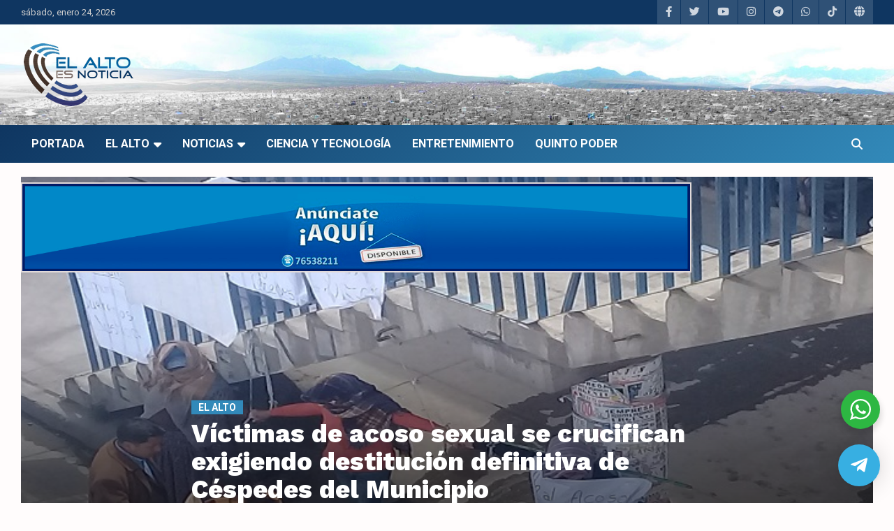

--- FILE ---
content_type: text/html; charset=UTF-8
request_url: https://www.elaltoesnoticia.com/elalto-es-noticia/victimas-de-acoso-sexual-se-crucifican-exigiendo-destitucion-definitiva-de-cespedes-del-municipio.html
body_size: 70646
content:
<!doctype html>
<html lang="es" prefix="og: http://ogp.me/ns# fb: http://ogp.me/ns/fb#">
<head>
	<meta charset="UTF-8">
	<meta name="viewport" content="width=device-width, initial-scale=1, shrink-to-fit=no">
	<link rel="profile" href="https://gmpg.org/xfn/11">

	<title>Víctimas de acoso sexual se crucifican exigiendo destitución definitiva de Céspedes del Municipio &#8211; El Alto es Noticia</title>
<meta name='robots' content='max-image-preview:large' />
<link rel='dns-prefetch' href='//fonts.googleapis.com' />
<link rel="alternate" type="application/rss+xml" title="El Alto es Noticia &raquo; Feed" href="https://www.elaltoesnoticia.com/feed" />
<link rel="alternate" title="oEmbed (JSON)" type="application/json+oembed" href="https://www.elaltoesnoticia.com/wp-json/oembed/1.0/embed?url=https%3A%2F%2Fwww.elaltoesnoticia.com%2Felalto-es-noticia%2Fvictimas-de-acoso-sexual-se-crucifican-exigiendo-destitucion-definitiva-de-cespedes-del-municipio.html" />
<link rel="alternate" title="oEmbed (XML)" type="text/xml+oembed" href="https://www.elaltoesnoticia.com/wp-json/oembed/1.0/embed?url=https%3A%2F%2Fwww.elaltoesnoticia.com%2Felalto-es-noticia%2Fvictimas-de-acoso-sexual-se-crucifican-exigiendo-destitucion-definitiva-de-cespedes-del-municipio.html&#038;format=xml" />
<style id='wp-img-auto-sizes-contain-inline-css' type='text/css'>
img:is([sizes=auto i],[sizes^="auto," i]){contain-intrinsic-size:3000px 1500px}
/*# sourceURL=wp-img-auto-sizes-contain-inline-css */
</style>
<style id='wp-emoji-styles-inline-css' type='text/css'>

	img.wp-smiley, img.emoji {
		display: inline !important;
		border: none !important;
		box-shadow: none !important;
		height: 1em !important;
		width: 1em !important;
		margin: 0 0.07em !important;
		vertical-align: -0.1em !important;
		background: none !important;
		padding: 0 !important;
	}
/*# sourceURL=wp-emoji-styles-inline-css */
</style>
<style id='wp-block-library-inline-css' type='text/css'>
:root{--wp-block-synced-color:#7a00df;--wp-block-synced-color--rgb:122,0,223;--wp-bound-block-color:var(--wp-block-synced-color);--wp-editor-canvas-background:#ddd;--wp-admin-theme-color:#007cba;--wp-admin-theme-color--rgb:0,124,186;--wp-admin-theme-color-darker-10:#006ba1;--wp-admin-theme-color-darker-10--rgb:0,107,160.5;--wp-admin-theme-color-darker-20:#005a87;--wp-admin-theme-color-darker-20--rgb:0,90,135;--wp-admin-border-width-focus:2px}@media (min-resolution:192dpi){:root{--wp-admin-border-width-focus:1.5px}}.wp-element-button{cursor:pointer}:root .has-very-light-gray-background-color{background-color:#eee}:root .has-very-dark-gray-background-color{background-color:#313131}:root .has-very-light-gray-color{color:#eee}:root .has-very-dark-gray-color{color:#313131}:root .has-vivid-green-cyan-to-vivid-cyan-blue-gradient-background{background:linear-gradient(135deg,#00d084,#0693e3)}:root .has-purple-crush-gradient-background{background:linear-gradient(135deg,#34e2e4,#4721fb 50%,#ab1dfe)}:root .has-hazy-dawn-gradient-background{background:linear-gradient(135deg,#faaca8,#dad0ec)}:root .has-subdued-olive-gradient-background{background:linear-gradient(135deg,#fafae1,#67a671)}:root .has-atomic-cream-gradient-background{background:linear-gradient(135deg,#fdd79a,#004a59)}:root .has-nightshade-gradient-background{background:linear-gradient(135deg,#330968,#31cdcf)}:root .has-midnight-gradient-background{background:linear-gradient(135deg,#020381,#2874fc)}:root{--wp--preset--font-size--normal:16px;--wp--preset--font-size--huge:42px}.has-regular-font-size{font-size:1em}.has-larger-font-size{font-size:2.625em}.has-normal-font-size{font-size:var(--wp--preset--font-size--normal)}.has-huge-font-size{font-size:var(--wp--preset--font-size--huge)}.has-text-align-center{text-align:center}.has-text-align-left{text-align:left}.has-text-align-right{text-align:right}.has-fit-text{white-space:nowrap!important}#end-resizable-editor-section{display:none}.aligncenter{clear:both}.items-justified-left{justify-content:flex-start}.items-justified-center{justify-content:center}.items-justified-right{justify-content:flex-end}.items-justified-space-between{justify-content:space-between}.screen-reader-text{border:0;clip-path:inset(50%);height:1px;margin:-1px;overflow:hidden;padding:0;position:absolute;width:1px;word-wrap:normal!important}.screen-reader-text:focus{background-color:#ddd;clip-path:none;color:#444;display:block;font-size:1em;height:auto;left:5px;line-height:normal;padding:15px 23px 14px;text-decoration:none;top:5px;width:auto;z-index:100000}html :where(.has-border-color){border-style:solid}html :where([style*=border-top-color]){border-top-style:solid}html :where([style*=border-right-color]){border-right-style:solid}html :where([style*=border-bottom-color]){border-bottom-style:solid}html :where([style*=border-left-color]){border-left-style:solid}html :where([style*=border-width]){border-style:solid}html :where([style*=border-top-width]){border-top-style:solid}html :where([style*=border-right-width]){border-right-style:solid}html :where([style*=border-bottom-width]){border-bottom-style:solid}html :where([style*=border-left-width]){border-left-style:solid}html :where(img[class*=wp-image-]){height:auto;max-width:100%}:where(figure){margin:0 0 1em}html :where(.is-position-sticky){--wp-admin--admin-bar--position-offset:var(--wp-admin--admin-bar--height,0px)}@media screen and (max-width:600px){html :where(.is-position-sticky){--wp-admin--admin-bar--position-offset:0px}}

/*# sourceURL=wp-block-library-inline-css */
</style><style id='wp-block-image-inline-css' type='text/css'>
.wp-block-image>a,.wp-block-image>figure>a{display:inline-block}.wp-block-image img{box-sizing:border-box;height:auto;max-width:100%;vertical-align:bottom}@media not (prefers-reduced-motion){.wp-block-image img.hide{visibility:hidden}.wp-block-image img.show{animation:show-content-image .4s}}.wp-block-image[style*=border-radius] img,.wp-block-image[style*=border-radius]>a{border-radius:inherit}.wp-block-image.has-custom-border img{box-sizing:border-box}.wp-block-image.aligncenter{text-align:center}.wp-block-image.alignfull>a,.wp-block-image.alignwide>a{width:100%}.wp-block-image.alignfull img,.wp-block-image.alignwide img{height:auto;width:100%}.wp-block-image .aligncenter,.wp-block-image .alignleft,.wp-block-image .alignright,.wp-block-image.aligncenter,.wp-block-image.alignleft,.wp-block-image.alignright{display:table}.wp-block-image .aligncenter>figcaption,.wp-block-image .alignleft>figcaption,.wp-block-image .alignright>figcaption,.wp-block-image.aligncenter>figcaption,.wp-block-image.alignleft>figcaption,.wp-block-image.alignright>figcaption{caption-side:bottom;display:table-caption}.wp-block-image .alignleft{float:left;margin:.5em 1em .5em 0}.wp-block-image .alignright{float:right;margin:.5em 0 .5em 1em}.wp-block-image .aligncenter{margin-left:auto;margin-right:auto}.wp-block-image :where(figcaption){margin-bottom:1em;margin-top:.5em}.wp-block-image.is-style-circle-mask img{border-radius:9999px}@supports ((-webkit-mask-image:none) or (mask-image:none)) or (-webkit-mask-image:none){.wp-block-image.is-style-circle-mask img{border-radius:0;-webkit-mask-image:url('data:image/svg+xml;utf8,<svg viewBox="0 0 100 100" xmlns="http://www.w3.org/2000/svg"><circle cx="50" cy="50" r="50"/></svg>');mask-image:url('data:image/svg+xml;utf8,<svg viewBox="0 0 100 100" xmlns="http://www.w3.org/2000/svg"><circle cx="50" cy="50" r="50"/></svg>');mask-mode:alpha;-webkit-mask-position:center;mask-position:center;-webkit-mask-repeat:no-repeat;mask-repeat:no-repeat;-webkit-mask-size:contain;mask-size:contain}}:root :where(.wp-block-image.is-style-rounded img,.wp-block-image .is-style-rounded img){border-radius:9999px}.wp-block-image figure{margin:0}.wp-lightbox-container{display:flex;flex-direction:column;position:relative}.wp-lightbox-container img{cursor:zoom-in}.wp-lightbox-container img:hover+button{opacity:1}.wp-lightbox-container button{align-items:center;backdrop-filter:blur(16px) saturate(180%);background-color:#5a5a5a40;border:none;border-radius:4px;cursor:zoom-in;display:flex;height:20px;justify-content:center;opacity:0;padding:0;position:absolute;right:16px;text-align:center;top:16px;width:20px;z-index:100}@media not (prefers-reduced-motion){.wp-lightbox-container button{transition:opacity .2s ease}}.wp-lightbox-container button:focus-visible{outline:3px auto #5a5a5a40;outline:3px auto -webkit-focus-ring-color;outline-offset:3px}.wp-lightbox-container button:hover{cursor:pointer;opacity:1}.wp-lightbox-container button:focus{opacity:1}.wp-lightbox-container button:focus,.wp-lightbox-container button:hover,.wp-lightbox-container button:not(:hover):not(:active):not(.has-background){background-color:#5a5a5a40;border:none}.wp-lightbox-overlay{box-sizing:border-box;cursor:zoom-out;height:100vh;left:0;overflow:hidden;position:fixed;top:0;visibility:hidden;width:100%;z-index:100000}.wp-lightbox-overlay .close-button{align-items:center;cursor:pointer;display:flex;justify-content:center;min-height:40px;min-width:40px;padding:0;position:absolute;right:calc(env(safe-area-inset-right) + 16px);top:calc(env(safe-area-inset-top) + 16px);z-index:5000000}.wp-lightbox-overlay .close-button:focus,.wp-lightbox-overlay .close-button:hover,.wp-lightbox-overlay .close-button:not(:hover):not(:active):not(.has-background){background:none;border:none}.wp-lightbox-overlay .lightbox-image-container{height:var(--wp--lightbox-container-height);left:50%;overflow:hidden;position:absolute;top:50%;transform:translate(-50%,-50%);transform-origin:top left;width:var(--wp--lightbox-container-width);z-index:9999999999}.wp-lightbox-overlay .wp-block-image{align-items:center;box-sizing:border-box;display:flex;height:100%;justify-content:center;margin:0;position:relative;transform-origin:0 0;width:100%;z-index:3000000}.wp-lightbox-overlay .wp-block-image img{height:var(--wp--lightbox-image-height);min-height:var(--wp--lightbox-image-height);min-width:var(--wp--lightbox-image-width);width:var(--wp--lightbox-image-width)}.wp-lightbox-overlay .wp-block-image figcaption{display:none}.wp-lightbox-overlay button{background:none;border:none}.wp-lightbox-overlay .scrim{background-color:#fff;height:100%;opacity:.9;position:absolute;width:100%;z-index:2000000}.wp-lightbox-overlay.active{visibility:visible}@media not (prefers-reduced-motion){.wp-lightbox-overlay.active{animation:turn-on-visibility .25s both}.wp-lightbox-overlay.active img{animation:turn-on-visibility .35s both}.wp-lightbox-overlay.show-closing-animation:not(.active){animation:turn-off-visibility .35s both}.wp-lightbox-overlay.show-closing-animation:not(.active) img{animation:turn-off-visibility .25s both}.wp-lightbox-overlay.zoom.active{animation:none;opacity:1;visibility:visible}.wp-lightbox-overlay.zoom.active .lightbox-image-container{animation:lightbox-zoom-in .4s}.wp-lightbox-overlay.zoom.active .lightbox-image-container img{animation:none}.wp-lightbox-overlay.zoom.active .scrim{animation:turn-on-visibility .4s forwards}.wp-lightbox-overlay.zoom.show-closing-animation:not(.active){animation:none}.wp-lightbox-overlay.zoom.show-closing-animation:not(.active) .lightbox-image-container{animation:lightbox-zoom-out .4s}.wp-lightbox-overlay.zoom.show-closing-animation:not(.active) .lightbox-image-container img{animation:none}.wp-lightbox-overlay.zoom.show-closing-animation:not(.active) .scrim{animation:turn-off-visibility .4s forwards}}@keyframes show-content-image{0%{visibility:hidden}99%{visibility:hidden}to{visibility:visible}}@keyframes turn-on-visibility{0%{opacity:0}to{opacity:1}}@keyframes turn-off-visibility{0%{opacity:1;visibility:visible}99%{opacity:0;visibility:visible}to{opacity:0;visibility:hidden}}@keyframes lightbox-zoom-in{0%{transform:translate(calc((-100vw + var(--wp--lightbox-scrollbar-width))/2 + var(--wp--lightbox-initial-left-position)),calc(-50vh + var(--wp--lightbox-initial-top-position))) scale(var(--wp--lightbox-scale))}to{transform:translate(-50%,-50%) scale(1)}}@keyframes lightbox-zoom-out{0%{transform:translate(-50%,-50%) scale(1);visibility:visible}99%{visibility:visible}to{transform:translate(calc((-100vw + var(--wp--lightbox-scrollbar-width))/2 + var(--wp--lightbox-initial-left-position)),calc(-50vh + var(--wp--lightbox-initial-top-position))) scale(var(--wp--lightbox-scale));visibility:hidden}}
/*# sourceURL=https://www.elaltoesnoticia.com/wp-includes/blocks/image/style.min.css */
</style>
<style id='global-styles-inline-css' type='text/css'>
:root{--wp--preset--aspect-ratio--square: 1;--wp--preset--aspect-ratio--4-3: 4/3;--wp--preset--aspect-ratio--3-4: 3/4;--wp--preset--aspect-ratio--3-2: 3/2;--wp--preset--aspect-ratio--2-3: 2/3;--wp--preset--aspect-ratio--16-9: 16/9;--wp--preset--aspect-ratio--9-16: 9/16;--wp--preset--color--black: #000000;--wp--preset--color--cyan-bluish-gray: #abb8c3;--wp--preset--color--white: #ffffff;--wp--preset--color--pale-pink: #f78da7;--wp--preset--color--vivid-red: #cf2e2e;--wp--preset--color--luminous-vivid-orange: #ff6900;--wp--preset--color--luminous-vivid-amber: #fcb900;--wp--preset--color--light-green-cyan: #7bdcb5;--wp--preset--color--vivid-green-cyan: #00d084;--wp--preset--color--pale-cyan-blue: #8ed1fc;--wp--preset--color--vivid-cyan-blue: #0693e3;--wp--preset--color--vivid-purple: #9b51e0;--wp--preset--gradient--vivid-cyan-blue-to-vivid-purple: linear-gradient(135deg,rgb(6,147,227) 0%,rgb(155,81,224) 100%);--wp--preset--gradient--light-green-cyan-to-vivid-green-cyan: linear-gradient(135deg,rgb(122,220,180) 0%,rgb(0,208,130) 100%);--wp--preset--gradient--luminous-vivid-amber-to-luminous-vivid-orange: linear-gradient(135deg,rgb(252,185,0) 0%,rgb(255,105,0) 100%);--wp--preset--gradient--luminous-vivid-orange-to-vivid-red: linear-gradient(135deg,rgb(255,105,0) 0%,rgb(207,46,46) 100%);--wp--preset--gradient--very-light-gray-to-cyan-bluish-gray: linear-gradient(135deg,rgb(238,238,238) 0%,rgb(169,184,195) 100%);--wp--preset--gradient--cool-to-warm-spectrum: linear-gradient(135deg,rgb(74,234,220) 0%,rgb(151,120,209) 20%,rgb(207,42,186) 40%,rgb(238,44,130) 60%,rgb(251,105,98) 80%,rgb(254,248,76) 100%);--wp--preset--gradient--blush-light-purple: linear-gradient(135deg,rgb(255,206,236) 0%,rgb(152,150,240) 100%);--wp--preset--gradient--blush-bordeaux: linear-gradient(135deg,rgb(254,205,165) 0%,rgb(254,45,45) 50%,rgb(107,0,62) 100%);--wp--preset--gradient--luminous-dusk: linear-gradient(135deg,rgb(255,203,112) 0%,rgb(199,81,192) 50%,rgb(65,88,208) 100%);--wp--preset--gradient--pale-ocean: linear-gradient(135deg,rgb(255,245,203) 0%,rgb(182,227,212) 50%,rgb(51,167,181) 100%);--wp--preset--gradient--electric-grass: linear-gradient(135deg,rgb(202,248,128) 0%,rgb(113,206,126) 100%);--wp--preset--gradient--midnight: linear-gradient(135deg,rgb(2,3,129) 0%,rgb(40,116,252) 100%);--wp--preset--font-size--small: 13px;--wp--preset--font-size--medium: 20px;--wp--preset--font-size--large: 36px;--wp--preset--font-size--x-large: 42px;--wp--preset--spacing--20: 0.44rem;--wp--preset--spacing--30: 0.67rem;--wp--preset--spacing--40: 1rem;--wp--preset--spacing--50: 1.5rem;--wp--preset--spacing--60: 2.25rem;--wp--preset--spacing--70: 3.38rem;--wp--preset--spacing--80: 5.06rem;--wp--preset--shadow--natural: 6px 6px 9px rgba(0, 0, 0, 0.2);--wp--preset--shadow--deep: 12px 12px 50px rgba(0, 0, 0, 0.4);--wp--preset--shadow--sharp: 6px 6px 0px rgba(0, 0, 0, 0.2);--wp--preset--shadow--outlined: 6px 6px 0px -3px rgb(255, 255, 255), 6px 6px rgb(0, 0, 0);--wp--preset--shadow--crisp: 6px 6px 0px rgb(0, 0, 0);}:where(.is-layout-flex){gap: 0.5em;}:where(.is-layout-grid){gap: 0.5em;}body .is-layout-flex{display: flex;}.is-layout-flex{flex-wrap: wrap;align-items: center;}.is-layout-flex > :is(*, div){margin: 0;}body .is-layout-grid{display: grid;}.is-layout-grid > :is(*, div){margin: 0;}:where(.wp-block-columns.is-layout-flex){gap: 2em;}:where(.wp-block-columns.is-layout-grid){gap: 2em;}:where(.wp-block-post-template.is-layout-flex){gap: 1.25em;}:where(.wp-block-post-template.is-layout-grid){gap: 1.25em;}.has-black-color{color: var(--wp--preset--color--black) !important;}.has-cyan-bluish-gray-color{color: var(--wp--preset--color--cyan-bluish-gray) !important;}.has-white-color{color: var(--wp--preset--color--white) !important;}.has-pale-pink-color{color: var(--wp--preset--color--pale-pink) !important;}.has-vivid-red-color{color: var(--wp--preset--color--vivid-red) !important;}.has-luminous-vivid-orange-color{color: var(--wp--preset--color--luminous-vivid-orange) !important;}.has-luminous-vivid-amber-color{color: var(--wp--preset--color--luminous-vivid-amber) !important;}.has-light-green-cyan-color{color: var(--wp--preset--color--light-green-cyan) !important;}.has-vivid-green-cyan-color{color: var(--wp--preset--color--vivid-green-cyan) !important;}.has-pale-cyan-blue-color{color: var(--wp--preset--color--pale-cyan-blue) !important;}.has-vivid-cyan-blue-color{color: var(--wp--preset--color--vivid-cyan-blue) !important;}.has-vivid-purple-color{color: var(--wp--preset--color--vivid-purple) !important;}.has-black-background-color{background-color: var(--wp--preset--color--black) !important;}.has-cyan-bluish-gray-background-color{background-color: var(--wp--preset--color--cyan-bluish-gray) !important;}.has-white-background-color{background-color: var(--wp--preset--color--white) !important;}.has-pale-pink-background-color{background-color: var(--wp--preset--color--pale-pink) !important;}.has-vivid-red-background-color{background-color: var(--wp--preset--color--vivid-red) !important;}.has-luminous-vivid-orange-background-color{background-color: var(--wp--preset--color--luminous-vivid-orange) !important;}.has-luminous-vivid-amber-background-color{background-color: var(--wp--preset--color--luminous-vivid-amber) !important;}.has-light-green-cyan-background-color{background-color: var(--wp--preset--color--light-green-cyan) !important;}.has-vivid-green-cyan-background-color{background-color: var(--wp--preset--color--vivid-green-cyan) !important;}.has-pale-cyan-blue-background-color{background-color: var(--wp--preset--color--pale-cyan-blue) !important;}.has-vivid-cyan-blue-background-color{background-color: var(--wp--preset--color--vivid-cyan-blue) !important;}.has-vivid-purple-background-color{background-color: var(--wp--preset--color--vivid-purple) !important;}.has-black-border-color{border-color: var(--wp--preset--color--black) !important;}.has-cyan-bluish-gray-border-color{border-color: var(--wp--preset--color--cyan-bluish-gray) !important;}.has-white-border-color{border-color: var(--wp--preset--color--white) !important;}.has-pale-pink-border-color{border-color: var(--wp--preset--color--pale-pink) !important;}.has-vivid-red-border-color{border-color: var(--wp--preset--color--vivid-red) !important;}.has-luminous-vivid-orange-border-color{border-color: var(--wp--preset--color--luminous-vivid-orange) !important;}.has-luminous-vivid-amber-border-color{border-color: var(--wp--preset--color--luminous-vivid-amber) !important;}.has-light-green-cyan-border-color{border-color: var(--wp--preset--color--light-green-cyan) !important;}.has-vivid-green-cyan-border-color{border-color: var(--wp--preset--color--vivid-green-cyan) !important;}.has-pale-cyan-blue-border-color{border-color: var(--wp--preset--color--pale-cyan-blue) !important;}.has-vivid-cyan-blue-border-color{border-color: var(--wp--preset--color--vivid-cyan-blue) !important;}.has-vivid-purple-border-color{border-color: var(--wp--preset--color--vivid-purple) !important;}.has-vivid-cyan-blue-to-vivid-purple-gradient-background{background: var(--wp--preset--gradient--vivid-cyan-blue-to-vivid-purple) !important;}.has-light-green-cyan-to-vivid-green-cyan-gradient-background{background: var(--wp--preset--gradient--light-green-cyan-to-vivid-green-cyan) !important;}.has-luminous-vivid-amber-to-luminous-vivid-orange-gradient-background{background: var(--wp--preset--gradient--luminous-vivid-amber-to-luminous-vivid-orange) !important;}.has-luminous-vivid-orange-to-vivid-red-gradient-background{background: var(--wp--preset--gradient--luminous-vivid-orange-to-vivid-red) !important;}.has-very-light-gray-to-cyan-bluish-gray-gradient-background{background: var(--wp--preset--gradient--very-light-gray-to-cyan-bluish-gray) !important;}.has-cool-to-warm-spectrum-gradient-background{background: var(--wp--preset--gradient--cool-to-warm-spectrum) !important;}.has-blush-light-purple-gradient-background{background: var(--wp--preset--gradient--blush-light-purple) !important;}.has-blush-bordeaux-gradient-background{background: var(--wp--preset--gradient--blush-bordeaux) !important;}.has-luminous-dusk-gradient-background{background: var(--wp--preset--gradient--luminous-dusk) !important;}.has-pale-ocean-gradient-background{background: var(--wp--preset--gradient--pale-ocean) !important;}.has-electric-grass-gradient-background{background: var(--wp--preset--gradient--electric-grass) !important;}.has-midnight-gradient-background{background: var(--wp--preset--gradient--midnight) !important;}.has-small-font-size{font-size: var(--wp--preset--font-size--small) !important;}.has-medium-font-size{font-size: var(--wp--preset--font-size--medium) !important;}.has-large-font-size{font-size: var(--wp--preset--font-size--large) !important;}.has-x-large-font-size{font-size: var(--wp--preset--font-size--x-large) !important;}
/*# sourceURL=global-styles-inline-css */
</style>

<style id='classic-theme-styles-inline-css' type='text/css'>
/*! This file is auto-generated */
.wp-block-button__link{color:#fff;background-color:#32373c;border-radius:9999px;box-shadow:none;text-decoration:none;padding:calc(.667em + 2px) calc(1.333em + 2px);font-size:1.125em}.wp-block-file__button{background:#32373c;color:#fff;text-decoration:none}
/*# sourceURL=/wp-includes/css/classic-themes.min.css */
</style>
<link rel='stylesheet' id='nta-css-popup-css' href='https://www.elaltoesnoticia.com/wp-content/plugins/wp-whatsapp/assets/dist/css/style.css?ver=6.9' type='text/css' media='all' />
<link rel='stylesheet' id='parent-style-css' href='https://www.elaltoesnoticia.com/wp-content/themes/newscard/style.css?ver=6.9' type='text/css' media='all' />
<link rel='stylesheet' id='elaltoesnoticia-fonts-css' href='https://fonts.googleapis.com/css2?family=Work+Sans%3Awght%40100%3B200%3B300%3B400%3B500%3B600%3B700%3B800%3B900&#038;display=swap&#038;ver=6.9' type='text/css' media='all' />
<link rel='stylesheet' id='bootstrap-style-css' href='https://www.elaltoesnoticia.com/wp-content/themes/newscard/assets/library/bootstrap/css/bootstrap.min.css?ver=4.0.0' type='text/css' media='all' />
<link rel='stylesheet' id='font-awesome-style-css' href='https://www.elaltoesnoticia.com/wp-content/themes/newscard/assets/library/font-awesome/css/all.min.css?ver=6.9' type='text/css' media='all' />
<link rel='stylesheet' id='newscard-google-fonts-css' href='//fonts.googleapis.com/css?family=Roboto%3A100%2C300%2C300i%2C400%2C400i%2C500%2C500i%2C700%2C700i&#038;ver=6.9' type='text/css' media='all' />
<link rel='stylesheet' id='newscard-style-css' href='https://www.elaltoesnoticia.com/wp-content/themes/elaltoesnoticia/style.css?ver=6.9' type='text/css' media='all' />
<link rel='stylesheet' id='qltgm-css' href='https://www.elaltoesnoticia.com/wp-content/plugins/quadlayers-telegram-chat/build/frontend/css/style.css?ver=3.2.7' type='text/css' media='all' />
<script type="text/javascript" src="https://www.elaltoesnoticia.com/wp-includes/js/jquery/jquery.min.js?ver=3.7.1" id="jquery-core-js"></script>
<script type="text/javascript" src="https://www.elaltoesnoticia.com/wp-includes/js/jquery/jquery-migrate.min.js?ver=3.4.1" id="jquery-migrate-js"></script>
<link rel="https://api.w.org/" href="https://www.elaltoesnoticia.com/wp-json/" /><link rel="alternate" title="JSON" type="application/json" href="https://www.elaltoesnoticia.com/wp-json/wp/v2/posts/7080" /><link rel="EditURI" type="application/rsd+xml" title="RSD" href="https://www.elaltoesnoticia.com/xmlrpc.php?rsd" />
<meta name="generator" content="WordPress 6.9" />
<link rel="canonical" href="https://www.elaltoesnoticia.com/elalto-es-noticia/victimas-de-acoso-sexual-se-crucifican-exigiendo-destitucion-definitiva-de-cespedes-del-municipio.html" />
<link rel='shortlink' href='https://www.elaltoesnoticia.com/?p=7080' />
		<style type="text/css">
					.site-title,
			.site-description {
				position: absolute;
				clip: rect(1px, 1px, 1px, 1px);
			}
				</style>
		<style type="text/css" id="custom-background-css">
body.custom-background { background-color: #fffcfc; }
</style>
	<link rel="icon" href="https://www.elaltoesnoticia.com/wp-content/uploads/2023/11/cropped-cropped-perfil-ean-twitter-32x32.png" sizes="32x32" />
<link rel="icon" href="https://www.elaltoesnoticia.com/wp-content/uploads/2023/11/cropped-cropped-perfil-ean-twitter-192x192.png" sizes="192x192" />
<link rel="apple-touch-icon" href="https://www.elaltoesnoticia.com/wp-content/uploads/2023/11/cropped-cropped-perfil-ean-twitter-180x180.png" />
<meta name="msapplication-TileImage" content="https://www.elaltoesnoticia.com/wp-content/uploads/2023/11/cropped-cropped-perfil-ean-twitter-270x270.png" />
		<style type="text/css" id="wp-custom-css">
			.wa__btn_popup {
    background-color: transparent;
}
.wa__btn_popup:hover {
    background-color: transparent;
}
/****************/		</style>
					<style>
				:root { 
								}
											</style>
			
<!-- START - Open Graph and Twitter Card Tags 3.3.7 -->
 <!-- Facebook Open Graph -->
  <meta property="og:site_name" content="El Alto es Noticia"/>
  <meta property="og:title" content="Víctimas de acoso sexual se crucifican exigiendo destitución definitiva de Céspedes del Municipio"/>
  <meta property="og:url" content="https://www.elaltoesnoticia.com/elalto-es-noticia/victimas-de-acoso-sexual-se-crucifican-exigiendo-destitucion-definitiva-de-cespedes-del-municipio.html"/>
  <meta property="og:type" content="article"/>
  <meta property="og:description" content="El Alto, 11 de Dic.--En la jornada de este lunes 3 de las 5 víctimas de acoso sexual, ex trabajadoras de la unidad de Emergencia y Riesgos, se crucificaron en puertas de las oficinas de la Unidad de Sumariante para exigir la destitución definitiva de Ramiro Céspedes y la reincorporación a su fuente"/>
  <meta property="og:image" content="https://www.elaltoesnoticia.com/wp-content/uploads/2017/12/crucificcion-victimas.jpg"/>
  <meta property="og:image:url" content="https://www.elaltoesnoticia.com/wp-content/uploads/2017/12/crucificcion-victimas.jpg"/>
  <meta property="og:image:secure_url" content="https://www.elaltoesnoticia.com/wp-content/uploads/2017/12/crucificcion-victimas.jpg"/>
  <meta property="og:image:width" content="800"/>
  <meta property="og:image:height" content="420"/>
  <meta property="article:published_time" content="2017-12-12T00:44:18-04:00"/>
  <meta property="article:modified_time" content="2017-12-12T00:46:12-04:00" />
  <meta property="og:updated_time" content="2017-12-12T00:46:12-04:00" />
  <meta property="article:section" content="El Alto"/>
  <meta property="article:author" content="https://www.facebook.com/ElAlto.Noticias.BO"/>
  <meta property="article:publisher" content="https://www.facebook.com/ElAlto.Noticias.BO"/>
 <!-- Google+ / Schema.org -->
 <!-- Twitter Cards -->
  <meta name="twitter:title" content="Víctimas de acoso sexual se crucifican exigiendo destitución definitiva de Céspedes del Municipio"/>
  <meta name="twitter:url" content="https://www.elaltoesnoticia.com/elalto-es-noticia/victimas-de-acoso-sexual-se-crucifican-exigiendo-destitucion-definitiva-de-cespedes-del-municipio.html"/>
  <meta name="twitter:description" content="El Alto, 11 de Dic.--En la jornada de este lunes 3 de las 5 víctimas de acoso sexual, ex trabajadoras de la unidad de Emergencia y Riesgos, se crucificaron en puertas de las oficinas de la Unidad de Sumariante para exigir la destitución definitiva de Ramiro Céspedes y la reincorporación a su fuente"/>
  <meta name="twitter:image" content="https://www.elaltoesnoticia.com/wp-content/uploads/2017/12/crucificcion-victimas.jpg"/>
  <meta name="twitter:card" content="summary_large_image"/>
  <meta name="twitter:creator" content="@elaltoesnoticia"/>
  <meta name="twitter:site" content="@ElAltoNoticia"/>
 <!-- SEO -->
  <link rel="canonical" href="https://www.elaltoesnoticia.com/elalto-es-noticia/victimas-de-acoso-sexual-se-crucifican-exigiendo-destitucion-definitiva-de-cespedes-del-municipio.html"/>
  <meta name="description" content="El Alto, 11 de Dic.--En la jornada de este lunes 3 de las 5 víctimas de acoso sexual, ex trabajadoras de la unidad de Emergencia y Riesgos, se crucificaron en puertas de las oficinas de la Unidad de Sumariante para exigir la destitución definitiva de Ramiro Céspedes y la reincorporación a su fuente"/>
  <meta name="author" content="EAN"/>
 <!-- Misc. tags -->
 <!-- is_singular -->
<!-- END - Open Graph and Twitter Card Tags 3.3.7 -->
	
</head>

<body class="wp-singular post-template-default single single-post postid-7080 single-format-standard custom-background wp-custom-logo wp-theme-newscard wp-child-theme-elaltoesnoticia theme-body group-blog">
	


	
<div id="page" class="site">
	<a class="skip-link screen-reader-text" href="#content">Saltar al contenido</a>
	
	<header id="masthead" class="site-header">
					<div class="info-bar">
				<div class="container">
					<div class="row gutter-10">
						<div class="col col-sm contact-section">
							<div class="date">
								<ul><li>sábado, enero 24, 2026</li></ul>
							</div>
						</div><!-- .contact-section -->

													<div class="col-auto social-profiles order-md-3">
								
		<ul class="clearfix">
							<li><a target="_blank" rel="noopener noreferrer" href="https://www.facebook.com/EAesnoticia"></a></li>
							<li><a target="_blank" rel="noopener noreferrer" href="https://twitter.com/ElAltoNoticia"></a></li>
							<li><a target="_blank" rel="noopener noreferrer" href="https://www.youtube.com/@prensaliderTV"></a></li>
							<li><a target="_blank" rel="noopener noreferrer" href="https://www.instagram.com/jluischoque13/"></a></li>
							<li><a target="_blank" rel="noopener noreferrer" href="https://t.me/ElAltoNoticia"></a></li>
							<li><a target="_blank" rel="noopener noreferrer" href="https://chat.whatsapp.com/EVEargf2kco4d3ISGEfSEQ"></a></li>
							<li><a target="_blank" rel="noopener noreferrer" href="https://www.tiktok.com/@elaltoesnoticia"></a></li>
							<li><a target="_blank" rel="noopener noreferrer" href="http://www.elaltoesnoticia.com.bo"></a></li>
					</ul>
								</div><!-- .social-profile -->
											</div><!-- .row -->
          		</div><!-- .container -->
        	</div><!-- .infobar -->
        		<nav class="navbar navbar-expand-lg d-block">
			<div class="navbar-head navbar-bg-set"  style="background-image:url('https://www.elaltoesnoticia.com/wp-content/uploads/2023/06/elalto-bg1-1.jpg');">
				<div class="container">
					<div class="row navbar-head-row align-items-center">
						<div class="col-lg-4">
							<div class="site-branding navbar-brand">
								<a href="https://www.elaltoesnoticia.com/" class="custom-logo-link" rel="home"><img width="265" height="90" src="https://www.elaltoesnoticia.com/wp-content/uploads/2016/01/logo.png" class="custom-logo" alt="El Alto es Noticia" decoding="async" /></a>									<h2 class="site-title"><a href="https://www.elaltoesnoticia.com/" rel="home">El Alto es Noticia</a></h2>
																	<p class="site-description">Últimas noticias de El Alto, Bolivia y el mundo.</p>
															</div><!-- .site-branding .navbar-brand -->
						</div>
											</div><!-- .row -->
				</div><!-- .container -->
			</div><!-- .navbar-head -->
			<div class="navigation-bar">
				<div class="navigation-bar-top">
					<div class="container">
						<button class="navbar-toggler menu-toggle" type="button" data-toggle="collapse" data-target="#navbarCollapse" aria-controls="navbarCollapse" aria-expanded="false" aria-label="Alternar navegación"></button>
						<span class="search-toggle"></span>
					</div><!-- .container -->
					<div class="search-bar">
						<div class="container">
							<div class="search-block off">
								<form action="https://www.elaltoesnoticia.com/" method="get" class="search-form">
	<label class="assistive-text"> Buscar </label>
	<div class="input-group">
		<input type="search" value="" placeholder="Buscar" class="form-control s" name="s">
		<div class="input-group-prepend">
			<button class="btn btn-theme">Buscar</button>
		</div>
	</div>
</form><!-- .search-form -->
							</div><!-- .search-box -->
						</div><!-- .container -->
					</div><!-- .search-bar -->
				</div><!-- .navigation-bar-top -->
				<div class="navbar-main">
					<div class="container">
						<div class="collapse navbar-collapse" id="navbarCollapse">
							<div id="site-navigation" class="main-navigation nav-uppercase" role="navigation">
								<ul class="nav-menu navbar-nav d-lg-block"><li id="menu-item-32514" class="menu-item menu-item-type-post_type menu-item-object-page menu-item-home menu-item-32514"><a href="https://www.elaltoesnoticia.com/">Portada</a></li>
<li id="menu-item-969" class="menu-item menu-item-type-custom menu-item-object-custom menu-item-has-children menu-item-969"><a href="#">El Alto</a>
<ul class="sub-menu">
	<li id="menu-item-955" class="menu-item menu-item-type-post_type menu-item-object-page menu-item-955"><a href="https://www.elaltoesnoticia.com/historia">Historia de El Alto</a></li>
	<li id="menu-item-966" class="menu-item menu-item-type-post_type menu-item-object-page menu-item-966"><a href="https://www.elaltoesnoticia.com/datos-de-el-alto">Datos de El Alto</a></li>
	<li id="menu-item-963" class="menu-item menu-item-type-post_type menu-item-object-page menu-item-963"><a href="https://www.elaltoesnoticia.com/himno-de-el-alto">Himno a El Alto</a></li>
	<li id="menu-item-959" class="menu-item menu-item-type-post_type menu-item-object-page menu-item-959"><a href="https://www.elaltoesnoticia.com/simbolos-de-el-alto">Símbolos de El Alto</a></li>
	<li id="menu-item-973" class="menu-item menu-item-type-post_type menu-item-object-page menu-item-has-children menu-item-973"><a href="https://www.elaltoesnoticia.com/gobierno-electronico">Gobierno Electrónico</a>
	<ul class="sub-menu">
		<li id="menu-item-976" class="menu-item menu-item-type-post_type menu-item-object-page menu-item-976"><a href="https://www.elaltoesnoticia.com/descargas">Descargas</a></li>
	</ul>
</li>
</ul>
</li>
<li id="menu-item-522" class="menu-item menu-item-type-custom menu-item-object-custom menu-item-has-children menu-item-522"><a href="#">Noticias</a>
<ul class="sub-menu">
	<li id="menu-item-515" class="menu-item menu-item-type-taxonomy menu-item-object-category menu-item-515"><a href="https://www.elaltoesnoticia.com/ea/nacional">Nacional</a></li>
	<li id="menu-item-523" class="menu-item menu-item-type-taxonomy menu-item-object-category current-post-ancestor current-menu-parent current-post-parent menu-item-523"><a href="https://www.elaltoesnoticia.com/ea/elalto-es-noticia">El Alto</a></li>
	<li id="menu-item-517" class="menu-item menu-item-type-taxonomy menu-item-object-category menu-item-517"><a href="https://www.elaltoesnoticia.com/ea/la-paz">La Paz</a></li>
	<li id="menu-item-13723" class="menu-item menu-item-type-taxonomy menu-item-object-category menu-item-13723"><a href="https://www.elaltoesnoticia.com/ea/politica">Política</a></li>
	<li id="menu-item-524" class="menu-item menu-item-type-taxonomy menu-item-object-category menu-item-524"><a href="https://www.elaltoesnoticia.com/ea/deportes">Deportes</a></li>
	<li id="menu-item-516" class="menu-item menu-item-type-taxonomy menu-item-object-category menu-item-516"><a href="https://www.elaltoesnoticia.com/ea/el-mundo">Internacional</a></li>
</ul>
</li>
<li id="menu-item-519" class="menu-item menu-item-type-taxonomy menu-item-object-category menu-item-519"><a href="https://www.elaltoesnoticia.com/ea/tecnologia">Ciencia y Tecnología</a></li>
<li id="menu-item-520" class="menu-item menu-item-type-taxonomy menu-item-object-category menu-item-520"><a href="https://www.elaltoesnoticia.com/ea/entretenimiento">Entretenimiento</a></li>
<li id="menu-item-521" class="menu-item menu-item-type-taxonomy menu-item-object-category menu-item-521"><a href="https://www.elaltoesnoticia.com/ea/quinto-poder">Quinto Poder</a></li>
</ul>							</div><!-- #site-navigation .main-navigation -->
						</div><!-- .navbar-collapse -->
						<div class="nav-search">
							<span class="search-toggle"></span>
						</div><!-- .nav-search -->
					</div><!-- .container -->
				</div><!-- .navbar-main -->
			</div><!-- .navigation-bar -->
		</nav><!-- .navbar -->

		
			</header><!-- #masthead -->
	<div id="content" class="site-content ">
		<div class="container">
							<div class="row justify-content-center site-content-row grid-category">
			<div id="primary" class="col-lg-12 content-area">		<main id="main" class="site-main site-grid">

			<div class='code-block code-block-2' style='margin: 8px auto; text-align: center; display: block; clear: both;'>
 <p><a href="#" target="_blank" rel="noopener"><img class="alignnone size-full wp-image-24972" src="https://www.elaltoesnoticia.com/wp-content/uploads/2026/01/publicita-largo.jpg" alt="Publicidad" width="960" height="127" /></a></p></div>

	
	<div class="imagen-principal"> <div class="container">		
					<figure class="post-featured-image page-single-img-wrap">
						<div class="post-img" style="background-image: url('https://www.elaltoesnoticia.com/wp-content/uploads/2017/12/crucificcion-victimas.jpg');"></div>
											</figure><!-- .post-featured-image .page-single-img-wrap -->

								<div class="post-text-ea">				<div class="entry-meta category-meta">
					<div class="cat-links"><a href="https://www.elaltoesnoticia.com/ea/elalto-es-noticia" rel="category tag">El Alto</a></div>
				</div><!-- .entry-meta -->

			
					<header class="entry-header">
				<h1 class="entry-title">Víctimas de acoso sexual se crucifican exigiendo destitución definitiva de Céspedes del Municipio</h1>
									<div class="entry-meta">
						<div class="date"><a href="https://www.elaltoesnoticia.com/elalto-es-noticia/victimas-de-acoso-sexual-se-crucifican-exigiendo-destitucion-definitiva-de-cespedes-del-municipio.html" title="Víctimas de acoso sexual se crucifican exigiendo destitución definitiva de Céspedes del Municipio">12 diciembre, 2017</a> </div> <div class="by-author vcard author"><a href="https://www.elaltoesnoticia.com/author/elsasajama">EAN</a> </div>												<div class="comments"><i class="fas fa-eye"></i>
						  3130 						</div>
					</div><!-- .entry-meta -->
								</header>
			</div><!-- .post-ea --></div></div> <div class="post-7080 post type-post status-publish format-standard has-post-thumbnail hentry category-elalto-es-noticia tag-acoso-sexual tag-alcaldia-cespedez tag-crucifican tag-el-alto">				<div class="entry-content">
			<div class="gk-social-buttons">		
				<a class="icon-fb" href="https://www.facebook.com/sharer/sharer.php?u=https://www.elaltoesnoticia.com/elalto-es-noticia/victimas-de-acoso-sexual-se-crucifican-exigiendo-destitucion-definitiva-de-cespedes-del-municipio.html" onclick="window.open(this.href, 'facebook-share','width=580,height=296');return false;">
					<span>Facebook</span>
				</a>  
				<a class="icon-twitter" href="https://twitter.com/share?text=Víctimas de acoso sexual se crucifican exigiendo destitución definitiva de Céspedes del Municipio&amp;url=https://www.elaltoesnoticia.com/elalto-es-noticia/victimas-de-acoso-sexual-se-crucifican-exigiendo-destitucion-definitiva-de-cespedes-del-municipio.html" onclick="window.open(this.href, 'twitter-share', 'width=550,height=235');return false;">
					<span>Twitter</span>
				</a>                  
				<a class="icon-wa" href="whatsapp://send?text=*Víctimas de acoso sexual se crucifican exigiendo destitución definitiva de Céspedes del Municipio -* https://www.elaltoesnoticia.com/elalto-es-noticia/victimas-de-acoso-sexual-se-crucifican-exigiendo-destitucion-definitiva-de-cespedes-del-municipio.html" data-action="share/whatsapp/share">
				   <span>WhatsApp</span>
				</a>
			</div>
			
			<p style="text-align: justify;">
<p style="text-align: justify;"><strong>El Alto, 11 de Dic.&#8211;</strong>En la jornada de este lunes 3 de las 5 víctimas de acoso sexual, ex trabajadoras de la unidad de Emergencia y Riesgos, se crucificaron en puertas de las oficinas de la Unidad de Sumariante para exigir la destitución definitiva de Ramiro Céspedes y la reincorporación a su fuente laboral  en el Municipio.</p>
<p style="text-align: justify;"> “Ramiro Céspedes tiene que ser destituido, exigimos justicia, además  queremos volver a trabajar, somos madres de familia…” señalaron.</p>
<p style="text-align: justify;">El abogado defensor de las víctimas Dr. Leopoldo Chui señaló que el pasado viernes 8 de diciembre se cumplió el plazo para que la Unidad de Sumariante de la Alcaldía  de a conocer la Resolución, lamentó que hasta la fecha no exista tal documentación, además no descartó la posibilidad de iniciar un proceso a la autoridad del Sumariante por  incumpliendo de plazos…” indicó Chui.</p>
<p style="text-align: justify;">Asimismo adelanto que se solicitara  al Ministerio Público la aprehensión inmediata para Ramiro Céspedes Jefe de la Unidad de Emergencia y Riesgos de la Alcaldía  cuando se presente a declarar ante instancias de la Fiscalía y no se descartó la  radicalización de las medidas por parte de las víctimas.</p>
<p style="text-align: justify;">EAN</p>
<div class="gk-social-buttons">
		<a class="icon-fb" href="https://www.facebook.com/sharer/sharer.php?u=https://www.elaltoesnoticia.com/elalto-es-noticia/victimas-de-acoso-sexual-se-crucifican-exigiendo-destitucion-definitiva-de-cespedes-del-municipio.html"
            onclick="window.open(this.href, 'facebook-share','width=580,height=296');return false;">
            <span>Facebook</span>
        </a>
        <a class="icon-twitter" href="https://twitter.com/share?text=Víctimas de acoso sexual se crucifican exigiendo destitución definitiva de Céspedes del Municipio&url=https://www.elaltoesnoticia.com/elalto-es-noticia/victimas-de-acoso-sexual-se-crucifican-exigiendo-destitucion-definitiva-de-cespedes-del-municipio.html"
            onclick="window.open(this.href, 'twitter-share', 'width=550,height=235');return false;">
            <span>Twitter</span>
        </a>   
		<a class="icon-wa" href="whatsapp://send?text=*Víctimas de acoso sexual se crucifican exigiendo destitución definitiva de Céspedes del Municipio -* https://www.elaltoesnoticia.com/elalto-es-noticia/victimas-de-acoso-sexual-se-crucifican-exigiendo-destitucion-definitiva-de-cespedes-del-municipio.html" data-action="share/whatsapp/share">
		   <span>WhatsApp</span>
		</a>
    </div>		</div><!-- entry-content -->

		<footer class="entry-meta"><span class="tag-links"><span class="label">Etiquetas:</span> <a href="https://www.elaltoesnoticia.com/tag/acoso-sexual" rel="tag">Acoso Sexual</a>, <a href="https://www.elaltoesnoticia.com/tag/alcaldia-cespedez" rel="tag">Alcaldia Cespedez</a>, <a href="https://www.elaltoesnoticia.com/tag/crucifican" rel="tag">crucifican</a>, <a href="https://www.elaltoesnoticia.com/tag/el-alto" rel="tag">El Alto</a></span><!-- .tag-links --></footer><!-- .entry-meta -->	</div><!-- .post-7080 -->

	<nav class="navigation post-navigation" aria-label="Entradas">
		<h2 class="screen-reader-text">Navegación de entradas</h2>
		<div class="nav-links"><div class="nav-previous"><a href="https://www.elaltoesnoticia.com/elalto-es-noticia/medicos-de-clinicas-privadas-se-suman-al-paro-indefinido-de-trabajadores-en-salud.html" rel="prev">Médicos de Clínicas privadas se suman al paro indefinido de Trabajadores en Salud</a></div><div class="nav-next"><a href="https://www.elaltoesnoticia.com/elalto-es-noticia/delincuentes-se-dan-a-la-fuga-despues-de-robar-en-dos-domicilios-del-distrito-3.html" rel="next">Delincuentes se dan a la fuga después de robar en dos domicilios del Distrito 3</a></div></div>
	</nav>
<aside id="secondary" class="col-lg-12 widget-area" role="complementary">
	<div class="sticky-sidebar">
		<section id="text-31" class="widget widget_text"><h3 class="widget-title">Visitante Nro.</h3>			<div class="textwidget"><div id="sfcxz6m9ugffstep4mb32zmy2fugamk7byh"></div>
<p><script type="text/javascript" src="https://counter8.optistats.ovh/private/counter.js?c=xz6m9ugffstep4mb32zmy2fugamk7byh&#038;down=async" async></script><noscript><a href="https://www.contadorvisitasgratis.com" title="gadget contador de visitas para blogger"><img decoding="async" src="https://counter8.optistats.ovh/private/contadorvisitasgratis.php?c=xz6m9ugffstep4mb32zmy2fugamk7byh" border="0" title="gadget contador de visitas para blogger" alt="gadget contador de visitas para blogger"></a></noscript></p>
</div>
		</section><section id="text-7" class="widget widget_text"><h3 class="widget-title">Síguenos en Facebook</h3>			<div class="textwidget"><div id="fb-root"></div>
<script async defer crossorigin="anonymous" src="https://connect.facebook.net/es_LA/sdk.js#xfbml=1&version=v16.0&appId=239922233368143&autoLogAppEvents=1" nonce="B34jcqRo"></script>
<div class="fb-page" data-href="https://www.facebook.com/ElAlto.noticias.bo" data-tabs="timeline" data-width="" data-height="" data-small-header="true" data-adapt-container-width="true" data-hide-cover="false" data-show-facepile="false"><blockquote cite="https://www.facebook.com/ElAlto.noticias.bo" class="fb-xfbml-parse-ignore"><a href="https://www.facebook.com/ElAlto.noticias.bo">El Alto es Noticia BO</a></blockquote></div></div>
		</section><section id="custom_html-4" class="widget_text widget widget_custom_html"><h3 class="widget-title">Publicidad</h3><div class="textwidget custom-html-widget"><script async src="https://pagead2.googlesyndication.com/pagead/js/adsbygoogle.js"></script>
<!-- Lateral 2020 -->
<ins class="adsbygoogle"
     style="display:block"
     data-ad-client="ca-pub-6927707097805414"
     data-ad-slot="8321414748"
     data-ad-format="auto"
     data-full-width-responsive="true"></ins>
<script>
     (adsbygoogle = window.adsbygoogle || []).push({});
</script></div></section><section id="text-2" class="widget widget_text"><h3 class="widget-title">El Alto es Noticia</h3>			<div class="textwidget"><a class="twitter-timeline" data-height="700" data-theme="light" href="https://twitter.com/ElAltoNoticia?ref_src=twsrc%5Etfw">Tweets by EAesnoticia</a> <script async src="https://platform.twitter.com/widgets.js" charset="utf-8"></script>
</div>
		</section><section id="text-22" class="widget widget_text"><h3 class="widget-title">Disponible</h3>			<div class="textwidget"><a href="https://www.elaltoesnoticia.com/"><img src="https://i.picasion.com/pic83/f5ed7a0a821f17837006cf49d38ec8f1.gif" width="300" height="169" border="0" alt="https://www.elaltoesnoticia.com/" /></a><br /></div>
		</section><section id="block-2" class="widget widget_block widget_media_image">
<figure class="wp-block-image size-large"><a href="https://chat.whatsapp.com/EAMPaMoHKB15jzPYyDXM11" target="_blank" rel=" noreferrer noopener"><img loading="lazy" decoding="async" width="796" height="1024" src="https://www.elaltoesnoticia.com/wp-content/uploads/2023/11/EAN-cartel-796x1024.png" alt="" class="wp-image-35249" srcset="https://www.elaltoesnoticia.com/wp-content/uploads/2023/11/EAN-cartel-796x1024.png 796w, https://www.elaltoesnoticia.com/wp-content/uploads/2023/11/EAN-cartel-233x300.png 233w, https://www.elaltoesnoticia.com/wp-content/uploads/2023/11/EAN-cartel-768x987.png 768w, https://www.elaltoesnoticia.com/wp-content/uploads/2023/11/EAN-cartel-1195x1536.png 1195w, https://www.elaltoesnoticia.com/wp-content/uploads/2023/11/EAN-cartel.png 1400w" sizes="auto, (max-width: 796px) 100vw, 796px" /></a></figure>
</section>	</div><!-- .sticky-sidebar -->
</aside><!-- #secondary -->
		</main><!-- #main -->
	</div><!-- #primary -->

					</div><!-- row -->
		</div><!-- .container -->
	</div><!-- #content .site-content-->
	<footer id="colophon" class="site-footer" role="contentinfo">
		
			<div class="container">
				<section class="featured-stories">
								<h3 class="stories-title">
									<a href="https://www.elaltoesnoticia.com/ea/elalto-es-noticia">Últimas Noticias</a>
							</h3>
							<div class="row gutter-parent-14">
													<div class="col-sm-6 col-lg-3">
								<div class="post-boxed">
																			<div class="post-img-wrap">
											<div class="featured-post-img">
												<a href="https://www.elaltoesnoticia.com/elalto-es-noticia/sancion-de-bs-150-a-choferes-trameadores.html" class="post-img" style="background-image: url('https://www.elaltoesnoticia.com/wp-content/uploads/2024/04/Trameaje.jpg');"></a>
											</div>
											<div class="entry-meta category-meta">
												<div class="cat-links"><a href="https://www.elaltoesnoticia.com/ea/elalto-es-noticia" rel="category tag">El Alto</a></div>
											</div><!-- .entry-meta -->
										</div><!-- .post-img-wrap -->
																		<div class="post-content">
																				<h3 class="entry-title"><a href="https://www.elaltoesnoticia.com/elalto-es-noticia/sancion-de-bs-150-a-choferes-trameadores.html">Sanción de Bs 150 a choferes trameadores</a></h3>																					<div class="entry-meta">
												<div class="date"><a href="https://www.elaltoesnoticia.com/elalto-es-noticia/sancion-de-bs-150-a-choferes-trameadores.html" title="Sanción de Bs 150 a choferes trameadores">21 enero, 2026</a> </div> <div class="by-author vcard author"><a href="https://www.elaltoesnoticia.com/author/elsasajama">EAN</a> </div>											</div>
																			</div><!-- .post-content -->
								</div><!-- .post-boxed -->
							</div><!-- .col-sm-6 .col-lg-3 -->
													<div class="col-sm-6 col-lg-3">
								<div class="post-boxed">
																			<div class="post-img-wrap">
											<div class="featured-post-img">
												<a href="https://www.elaltoesnoticia.com/elalto-es-noticia/alasita-2026-proyecta-reactivar-la-economia-artesanal.html" class="post-img" style="background-image: url('https://www.elaltoesnoticia.com/wp-content/uploads/2022/01/Alasita-1.jpg');"></a>
											</div>
											<div class="entry-meta category-meta">
												<div class="cat-links"><a href="https://www.elaltoesnoticia.com/ea/elalto-es-noticia" rel="category tag">El Alto</a></div>
											</div><!-- .entry-meta -->
										</div><!-- .post-img-wrap -->
																		<div class="post-content">
																				<h3 class="entry-title"><a href="https://www.elaltoesnoticia.com/elalto-es-noticia/alasita-2026-proyecta-reactivar-la-economia-artesanal.html">Alasita 2026 proyecta reactivar la economía artesanal</a></h3>																					<div class="entry-meta">
												<div class="date"><a href="https://www.elaltoesnoticia.com/elalto-es-noticia/alasita-2026-proyecta-reactivar-la-economia-artesanal.html" title="Alasita 2026 proyecta reactivar la economía artesanal">17 enero, 2026</a> </div> <div class="by-author vcard author"><a href="https://www.elaltoesnoticia.com/author/elsasajama">EAN</a> </div>											</div>
																			</div><!-- .post-content -->
								</div><!-- .post-boxed -->
							</div><!-- .col-sm-6 .col-lg-3 -->
													<div class="col-sm-6 col-lg-3">
								<div class="post-boxed">
																			<div class="post-img-wrap">
											<div class="featured-post-img">
												<a href="https://www.elaltoesnoticia.com/elalto-es-noticia/se-restablecen-los-viajes-en-la-terminal-interprovincial-de-la-paz.html" class="post-img" style="background-image: url('https://www.elaltoesnoticia.com/wp-content/uploads/2025/06/Terminal-interprovincial.jpg');"></a>
											</div>
											<div class="entry-meta category-meta">
												<div class="cat-links"><a href="https://www.elaltoesnoticia.com/ea/elalto-es-noticia" rel="category tag">El Alto</a></div>
											</div><!-- .entry-meta -->
										</div><!-- .post-img-wrap -->
																		<div class="post-content">
																				<h3 class="entry-title"><a href="https://www.elaltoesnoticia.com/elalto-es-noticia/se-restablecen-los-viajes-en-la-terminal-interprovincial-de-la-paz.html">Se restablecen los viajes en la Terminal Interprovincial de La Paz</a></h3>																					<div class="entry-meta">
												<div class="date"><a href="https://www.elaltoesnoticia.com/elalto-es-noticia/se-restablecen-los-viajes-en-la-terminal-interprovincial-de-la-paz.html" title="Se restablecen los viajes en la Terminal Interprovincial de La Paz">12 enero, 2026</a> </div> <div class="by-author vcard author"><a href="https://www.elaltoesnoticia.com/author/elsasajama">EAN</a> </div>											</div>
																			</div><!-- .post-content -->
								</div><!-- .post-boxed -->
							</div><!-- .col-sm-6 .col-lg-3 -->
													<div class="col-sm-6 col-lg-3">
								<div class="post-boxed">
																			<div class="post-img-wrap">
											<div class="featured-post-img">
												<a href="https://www.elaltoesnoticia.com/elalto-es-noticia/terminal-metropolitana-pierde-por-dia-hasta-bs-30-mil-por-bloqueos-en-carreteras.html" class="post-img" style="background-image: url('https://www.elaltoesnoticia.com/wp-content/uploads/2022/03/boleterias-Terminal.jpg');"></a>
											</div>
											<div class="entry-meta category-meta">
												<div class="cat-links"><a href="https://www.elaltoesnoticia.com/ea/elalto-es-noticia" rel="category tag">El Alto</a></div>
											</div><!-- .entry-meta -->
										</div><!-- .post-img-wrap -->
																		<div class="post-content">
																				<h3 class="entry-title"><a href="https://www.elaltoesnoticia.com/elalto-es-noticia/terminal-metropolitana-pierde-por-dia-hasta-bs-30-mil-por-bloqueos-en-carreteras.html">Terminal Metropolitana pierde por día hasta Bs 30 mil por bloqueos en carreteras</a></h3>																					<div class="entry-meta">
												<div class="date"><a href="https://www.elaltoesnoticia.com/elalto-es-noticia/terminal-metropolitana-pierde-por-dia-hasta-bs-30-mil-por-bloqueos-en-carreteras.html" title="Terminal Metropolitana pierde por día hasta Bs 30 mil por bloqueos en carreteras">9 enero, 2026</a> </div> <div class="by-author vcard author"><a href="https://www.elaltoesnoticia.com/author/elsasajama">EAN</a> </div>											</div>
																			</div><!-- .post-content -->
								</div><!-- .post-boxed -->
							</div><!-- .col-sm-6 .col-lg-3 -->
											</div><!-- .row -->
				</section><!-- .featured-stories -->
			</div><!-- .container -->
		
					<div class="widget-area">
				<div class="container">
					<div class="row">
						<div class="col-sm-6 col-lg-3">
							<section id="text-24" class="widget widget_text"><h3 class="widget-title">EAN DIGITAL</h3>			<div class="textwidget"><p>&nbsp;</p>
<p><img loading="lazy" decoding="async" class="alignnone size-medium wp-image-31442" src="https://www.elaltoesnoticia.com/wp-content/uploads/2023/05/EAN-transparente-300x133-1.png" alt="" width="300" height="133" /></p>
<p>El Periódico Digital Multimedia EAN es una red y marca periodística pública forjada en la ciudad de El Alto, Bolivia.</p>
<ul>
<li><strong>CONTACTO EAN:</strong></li>
<li>Correo: quintopoderbol@gmail.com</li>
<li>Cel. (591) 76538211</li>
<li>www.elaltoesnoticia.com.bo</li>
<li>www.elaltoesnoticia.com</li>
<li>©EAN-2025</li>
</ul>
</div>
		</section>						</div><!-- footer sidebar column 1 -->
						<div class="col-sm-6 col-lg-3">
							<section id="text-25" class="widget widget_text"><h3 class="widget-title">EL ALTO ES NOTICIA</h3>			<div class="textwidget"><p><a href="https://www.elaltoesnoticia.com/nosotros" target="_blank" rel="noopener"><strong>NOSOTROS</strong></a></p>
<p><strong><a href="https://jluischoque13.tumblr.com/" target="_blank" rel="noopener">Blog del Editor</a></strong></p>
<p><strong><a href="https://www.elaltoesnoticia.com/ea/elalto-es-noticia" target="_blank" rel="noopener">El Alto</a></strong></p>
<p><strong><a href="https://chat.whatsapp.com/EVEargf2kco4d3ISGEfSEQ" target="_blank" rel="noopener">WhatsApp</a></strong></p>
<p><a href="https://t.me/ElAlto_Noticia" target="_blank" rel="noopener"><strong>Telegram</strong></a></p>
<p><a href="https://api.whatsapp.com/send?phone=59176231215&amp;text=Hola EAN" target="_blank" rel="noopener"><strong>Escríbenos</strong></a></p>
</div>
		</section>						</div><!-- footer sidebar column 2 -->
						<div class="col-sm-6 col-lg-3">
							<section id="text-29" class="widget widget_text"><h3 class="widget-title">EAN RADIO</h3>			<div class="textwidget"><p>Nuestra revista informativa radial <strong>&#8216;El Alto es Noticia&#8217;</strong> se emite de lunes a viernes de 07h00 a 08h00 a través de radio Fedecomin La Paz 105.4 FM.</p>
<p><img loading="lazy" decoding="async" class="alignnone size-medium wp-image-31441" src="https://www.elaltoesnoticia.com/wp-content/uploads/2023/05/EAN-radio-banner-web2-300x50-1.jpg" alt="" width="300" height="50" /></p>
<p>&#8216;El Alto es Noticia&#8217; radio</p>
<p><em>¡Sintonízanos!</em></p>
</div>
		</section>						</div><!-- footer sidebar column 3 -->
						<div class="col-sm-6 col-lg-3">
							<section id="text-30" class="widget widget_text"><h3 class="widget-title">Ciudad de El Alto</h3>			<div class="textwidget"><p>“41 años de pie, forjando esperanzas y sembrando amistad”.</p>
<p>“El Alto de pie, nunca de rodillas”.</p>
<p>1985 – 2026</p>
<p><em>El Alto – Bolivia</em></p>
</div>
		</section>						</div><!-- footer sidebar column 4 -->
					</div><!-- .row -->
				</div><!-- .container -->
			</div><!-- .widget-area -->
				<div class="site-info">
			<div class="container">
				<div class="row">
											<div class="col-lg-auto order-lg-2 ml-auto">
							<div class="social-profiles">
								
		<ul class="clearfix">
							<li><a target="_blank" rel="noopener noreferrer" href="https://www.facebook.com/EAesnoticia"></a></li>
							<li><a target="_blank" rel="noopener noreferrer" href="https://twitter.com/ElAltoNoticia"></a></li>
							<li><a target="_blank" rel="noopener noreferrer" href="https://www.youtube.com/@prensaliderTV"></a></li>
							<li><a target="_blank" rel="noopener noreferrer" href="https://www.instagram.com/jluischoque13/"></a></li>
							<li><a target="_blank" rel="noopener noreferrer" href="https://t.me/ElAltoNoticia"></a></li>
							<li><a target="_blank" rel="noopener noreferrer" href="https://chat.whatsapp.com/EVEargf2kco4d3ISGEfSEQ"></a></li>
							<li><a target="_blank" rel="noopener noreferrer" href="https://www.tiktok.com/@elaltoesnoticia"></a></li>
							<li><a target="_blank" rel="noopener noreferrer" href="http://www.elaltoesnoticia.com.bo"></a></li>
					</ul>
								</div>
						</div>
										<div class="copyright col-lg order-lg-1 text-lg-left">
						<div class="theme-link">
							Copyright &copy;2026 <a href="https://www.elaltoesnoticia.com/" title="El Alto es Noticia" >El Alto es Noticia</a></div><div class="author-link">Tema por: <a href="https://www.themehorse.com" target="_blank" rel="noopener noreferrer" title="Theme Horse" >Theme Horse</a></div><div class="wp-link">Funciona gracias a: <a href="http://wordpress.org/" target="_blank" rel="noopener noreferrer" title="WordPress">WordPress</a></div>					</div><!-- .copyright -->
				</div><!-- .row -->
			</div><!-- .container -->
		</div><!-- .site-info -->
	</footer><!-- #colophon -->
	<div class="back-to-top"><a title="Ir arriba" href="#masthead"></a></div>
</div><!-- #page -->

<script type="speculationrules">
{"prefetch":[{"source":"document","where":{"and":[{"href_matches":"/*"},{"not":{"href_matches":["/wp-*.php","/wp-admin/*","/wp-content/uploads/*","/wp-content/*","/wp-content/plugins/*","/wp-content/themes/elaltoesnoticia/*","/wp-content/themes/newscard/*","/*\\?(.+)"]}},{"not":{"selector_matches":"a[rel~=\"nofollow\"]"}},{"not":{"selector_matches":".no-prefetch, .no-prefetch a"}}]},"eagerness":"conservative"}]}
</script>
<div id="wa"></div><div id="qltgm" class="qltgm-free qltgm-bubble qltgm-bottom-right qltgm-all qltgm-rounded">
	<div class="qltgm-container">
		<a class="qltgm-toggle" data-action="open" data-username="ElAltoNoticia" href="javascript:void(0);" target="_blank">
				<i class="qltgm-icon qltgm-telegram-icon"></i>
				<i class="qltgm-close" data-action="close"></i>
			</a>
	</div>
</div>
<script type="text/javascript" src="https://www.elaltoesnoticia.com/wp-content/plugins/wp-whatsapp/assets/dist/js/njt-whatsapp.js?ver=3.7.3" id="nta-wa-libs-js"></script>
<script type="text/javascript" id="nta-js-global-js-extra">
/* <![CDATA[ */
var njt_wa_global = {"ajax_url":"https://www.elaltoesnoticia.com/wp-admin/admin-ajax.php","nonce":"daa707cf86","defaultAvatarSVG":"\u003Csvg width=\"48px\" height=\"48px\" class=\"nta-whatsapp-default-avatar\" version=\"1.1\" id=\"Layer_1\" xmlns=\"http://www.w3.org/2000/svg\" xmlns:xlink=\"http://www.w3.org/1999/xlink\" x=\"0px\" y=\"0px\"\n            viewBox=\"0 0 512 512\" style=\"enable-background:new 0 0 512 512;\" xml:space=\"preserve\"\u003E\n            \u003Cpath style=\"fill:#EDEDED;\" d=\"M0,512l35.31-128C12.359,344.276,0,300.138,0,254.234C0,114.759,114.759,0,255.117,0\n            S512,114.759,512,254.234S395.476,512,255.117,512c-44.138,0-86.51-14.124-124.469-35.31L0,512z\"/\u003E\n            \u003Cpath style=\"fill:#55CD6C;\" d=\"M137.71,430.786l7.945,4.414c32.662,20.303,70.621,32.662,110.345,32.662\n            c115.641,0,211.862-96.221,211.862-213.628S371.641,44.138,255.117,44.138S44.138,137.71,44.138,254.234\n            c0,40.607,11.476,80.331,32.662,113.876l5.297,7.945l-20.303,74.152L137.71,430.786z\"/\u003E\n            \u003Cpath style=\"fill:#FEFEFE;\" d=\"M187.145,135.945l-16.772-0.883c-5.297,0-10.593,1.766-14.124,5.297\n            c-7.945,7.062-21.186,20.303-24.717,37.959c-6.179,26.483,3.531,58.262,26.483,90.041s67.09,82.979,144.772,105.048\n            c24.717,7.062,44.138,2.648,60.028-7.062c12.359-7.945,20.303-20.303,22.952-33.545l2.648-12.359\n            c0.883-3.531-0.883-7.945-4.414-9.71l-55.614-25.6c-3.531-1.766-7.945-0.883-10.593,2.648l-22.069,28.248\n            c-1.766,1.766-4.414,2.648-7.062,1.766c-15.007-5.297-65.324-26.483-92.69-79.448c-0.883-2.648-0.883-5.297,0.883-7.062\n            l21.186-23.834c1.766-2.648,2.648-6.179,1.766-8.828l-25.6-57.379C193.324,138.593,190.676,135.945,187.145,135.945\"/\u003E\n        \u003C/svg\u003E","defaultAvatarUrl":"https://www.elaltoesnoticia.com/wp-content/plugins/wp-whatsapp/assets/img/whatsapp_logo.svg","timezone":"-04:00","i18n":{"online":"En l\u00ednea","offline":"Sin conexi\u00f3n"},"urlSettings":{"onDesktop":"api","onMobile":"api","openInNewTab":"ON"}};
//# sourceURL=nta-js-global-js-extra
/* ]]> */
</script>
<script type="text/javascript" src="https://www.elaltoesnoticia.com/wp-content/plugins/wp-whatsapp/assets/js/whatsapp-button.js?ver=3.7.3" id="nta-js-global-js"></script>
<script type="text/javascript" src="https://www.elaltoesnoticia.com/wp-content/themes/newscard/assets/library/bootstrap/js/popper.min.js?ver=1.12.9" id="popper-script-js"></script>
<script type="text/javascript" src="https://www.elaltoesnoticia.com/wp-content/themes/newscard/assets/library/bootstrap/js/bootstrap.min.js?ver=4.0.0" id="bootstrap-script-js"></script>
<script type="text/javascript" src="https://www.elaltoesnoticia.com/wp-content/themes/newscard/assets/library/match-height/jquery.matchHeight-min.js?ver=0.7.2" id="jquery-match-height-js"></script>
<script type="text/javascript" src="https://www.elaltoesnoticia.com/wp-content/themes/newscard/assets/library/match-height/jquery.matchHeight-settings.js?ver=6.9" id="newscard-match-height-js"></script>
<script type="text/javascript" src="https://www.elaltoesnoticia.com/wp-content/themes/newscard/assets/js/skip-link-focus-fix.js?ver=20151215" id="newscard-skip-link-focus-fix-js"></script>
<script type="text/javascript" src="https://www.elaltoesnoticia.com/wp-content/themes/newscard/assets/library/sticky/jquery.sticky.js?ver=1.0.4" id="jquery-sticky-js"></script>
<script type="text/javascript" src="https://www.elaltoesnoticia.com/wp-content/themes/newscard/assets/library/sticky/jquery.sticky-settings.js?ver=6.9" id="newscard-jquery-sticky-js"></script>
<script type="text/javascript" src="https://www.elaltoesnoticia.com/wp-content/themes/newscard/assets/js/scripts.js?ver=6.9" id="newscard-scripts-js"></script>
<script type="text/javascript" src="https://www.elaltoesnoticia.com/wp-content/plugins/quadlayers-telegram-chat/build/frontend/js/index.js?ver=105aa56beb66840e30d5" id="qltgm-js"></script>
<script type="text/javascript" id="nta-js-popup-js-extra">
/* <![CDATA[ */
var njt_wa = {"gdprStatus":"","accounts":[{"accountId":26498,"accountName":"Grupo Whatsapp","avatar":"","number":"https://chat.whatsapp.com/EVEargf2kco4d3ISGEfSEQ","title":"El Alto es Noticia","predefinedText":"https://chat.whatsapp.com/EVEargf2kco4d3ISGEfSEQ","willBeBackText":"I will be back in [njwa_time_work]","dayOffsText":"I will be back soon","isAlwaysAvailable":"ON","daysOfWeekWorking":{"sunday":{"isWorkingOnDay":"OFF","workHours":[{"startTime":"08:00","endTime":"17:30"}]},"monday":{"isWorkingOnDay":"OFF","workHours":[{"startTime":"08:00","endTime":"17:30"}]},"tuesday":{"isWorkingOnDay":"OFF","workHours":[{"startTime":"08:00","endTime":"17:30"}]},"wednesday":{"isWorkingOnDay":"OFF","workHours":[{"startTime":"08:00","endTime":"17:30"}]},"thursday":{"isWorkingOnDay":"OFF","workHours":[{"startTime":"08:00","endTime":"17:30"}]},"friday":{"isWorkingOnDay":"OFF","workHours":[{"startTime":"08:00","endTime":"17:30"}]},"saturday":{"isWorkingOnDay":"OFF","workHours":[{"startTime":"08:00","endTime":"17:30"}]}}}],"options":{"display":{"displayCondition":"excludePages","includePages":[],"excludePages":["587","954","958","962","965","972","975"],"includePosts":[],"showOnDesktop":"ON","showOnMobile":"ON","time_symbols":"h:m"},"styles":{"title":"El Alto es Noticia","responseText":"","description":"","backgroundColor":"#2db742","textColor":"#fff","titleSize":18,"accountNameSize":14,"descriptionTextSize":12,"regularTextSize":11,"scrollHeight":"500","isShowScroll":"OFF","isShowResponseText":"OFF","btnLabel":"\u00danete a nuestro \u003Cstrong\u003Egrupo\u003C/strong\u003E","btnLabelWidth":"156","btnPosition":"right","btnLeftDistance":"30","btnRightDistance":"20","btnBottomDistance":"106","isShowBtnLabel":"OFF","isShowGDPR":"OFF","gdprContent":"Please accept our \u003Ca href=\"https://ninjateam.org/privacy-policy/\"\u003Eprivacy policy\u003C/a\u003E first to start a conversation.","isShowPoweredBy":"ON"},"analytics":{"enabledGoogle":"OFF","enabledFacebook":"OFF","enabledGoogleGA4":"OFF"}}};
//# sourceURL=nta-js-popup-js-extra
/* ]]> */
</script>
<script type="text/javascript" src="https://www.elaltoesnoticia.com/wp-content/plugins/wp-whatsapp/assets/js/whatsapp-popup.js?ver=3.7.3" id="nta-js-popup-js"></script>
<script id="wp-emoji-settings" type="application/json">
{"baseUrl":"https://s.w.org/images/core/emoji/17.0.2/72x72/","ext":".png","svgUrl":"https://s.w.org/images/core/emoji/17.0.2/svg/","svgExt":".svg","source":{"concatemoji":"https://www.elaltoesnoticia.com/wp-includes/js/wp-emoji-release.min.js?ver=6.9"}}
</script>
<script type="module">
/* <![CDATA[ */
/*! This file is auto-generated */
const a=JSON.parse(document.getElementById("wp-emoji-settings").textContent),o=(window._wpemojiSettings=a,"wpEmojiSettingsSupports"),s=["flag","emoji"];function i(e){try{var t={supportTests:e,timestamp:(new Date).valueOf()};sessionStorage.setItem(o,JSON.stringify(t))}catch(e){}}function c(e,t,n){e.clearRect(0,0,e.canvas.width,e.canvas.height),e.fillText(t,0,0);t=new Uint32Array(e.getImageData(0,0,e.canvas.width,e.canvas.height).data);e.clearRect(0,0,e.canvas.width,e.canvas.height),e.fillText(n,0,0);const a=new Uint32Array(e.getImageData(0,0,e.canvas.width,e.canvas.height).data);return t.every((e,t)=>e===a[t])}function p(e,t){e.clearRect(0,0,e.canvas.width,e.canvas.height),e.fillText(t,0,0);var n=e.getImageData(16,16,1,1);for(let e=0;e<n.data.length;e++)if(0!==n.data[e])return!1;return!0}function u(e,t,n,a){switch(t){case"flag":return n(e,"\ud83c\udff3\ufe0f\u200d\u26a7\ufe0f","\ud83c\udff3\ufe0f\u200b\u26a7\ufe0f")?!1:!n(e,"\ud83c\udde8\ud83c\uddf6","\ud83c\udde8\u200b\ud83c\uddf6")&&!n(e,"\ud83c\udff4\udb40\udc67\udb40\udc62\udb40\udc65\udb40\udc6e\udb40\udc67\udb40\udc7f","\ud83c\udff4\u200b\udb40\udc67\u200b\udb40\udc62\u200b\udb40\udc65\u200b\udb40\udc6e\u200b\udb40\udc67\u200b\udb40\udc7f");case"emoji":return!a(e,"\ud83e\u1fac8")}return!1}function f(e,t,n,a){let r;const o=(r="undefined"!=typeof WorkerGlobalScope&&self instanceof WorkerGlobalScope?new OffscreenCanvas(300,150):document.createElement("canvas")).getContext("2d",{willReadFrequently:!0}),s=(o.textBaseline="top",o.font="600 32px Arial",{});return e.forEach(e=>{s[e]=t(o,e,n,a)}),s}function r(e){var t=document.createElement("script");t.src=e,t.defer=!0,document.head.appendChild(t)}a.supports={everything:!0,everythingExceptFlag:!0},new Promise(t=>{let n=function(){try{var e=JSON.parse(sessionStorage.getItem(o));if("object"==typeof e&&"number"==typeof e.timestamp&&(new Date).valueOf()<e.timestamp+604800&&"object"==typeof e.supportTests)return e.supportTests}catch(e){}return null}();if(!n){if("undefined"!=typeof Worker&&"undefined"!=typeof OffscreenCanvas&&"undefined"!=typeof URL&&URL.createObjectURL&&"undefined"!=typeof Blob)try{var e="postMessage("+f.toString()+"("+[JSON.stringify(s),u.toString(),c.toString(),p.toString()].join(",")+"));",a=new Blob([e],{type:"text/javascript"});const r=new Worker(URL.createObjectURL(a),{name:"wpTestEmojiSupports"});return void(r.onmessage=e=>{i(n=e.data),r.terminate(),t(n)})}catch(e){}i(n=f(s,u,c,p))}t(n)}).then(e=>{for(const n in e)a.supports[n]=e[n],a.supports.everything=a.supports.everything&&a.supports[n],"flag"!==n&&(a.supports.everythingExceptFlag=a.supports.everythingExceptFlag&&a.supports[n]);var t;a.supports.everythingExceptFlag=a.supports.everythingExceptFlag&&!a.supports.flag,a.supports.everything||((t=a.source||{}).concatemoji?r(t.concatemoji):t.wpemoji&&t.twemoji&&(r(t.twemoji),r(t.wpemoji)))});
//# sourceURL=https://www.elaltoesnoticia.com/wp-includes/js/wp-emoji-loader.min.js
/* ]]> */
</script>

</body>
</html>


--- FILE ---
content_type: text/html; charset=utf-8
request_url: https://www.google.com/recaptcha/api2/aframe
body_size: 269
content:
<!DOCTYPE HTML><html><head><meta http-equiv="content-type" content="text/html; charset=UTF-8"></head><body><script nonce="V5Jl6N_LY8SrF_CKUsKFKQ">/** Anti-fraud and anti-abuse applications only. See google.com/recaptcha */ try{var clients={'sodar':'https://pagead2.googlesyndication.com/pagead/sodar?'};window.addEventListener("message",function(a){try{if(a.source===window.parent){var b=JSON.parse(a.data);var c=clients[b['id']];if(c){var d=document.createElement('img');d.src=c+b['params']+'&rc='+(localStorage.getItem("rc::a")?sessionStorage.getItem("rc::b"):"");window.document.body.appendChild(d);sessionStorage.setItem("rc::e",parseInt(sessionStorage.getItem("rc::e")||0)+1);localStorage.setItem("rc::h",'1769302009545');}}}catch(b){}});window.parent.postMessage("_grecaptcha_ready", "*");}catch(b){}</script></body></html>